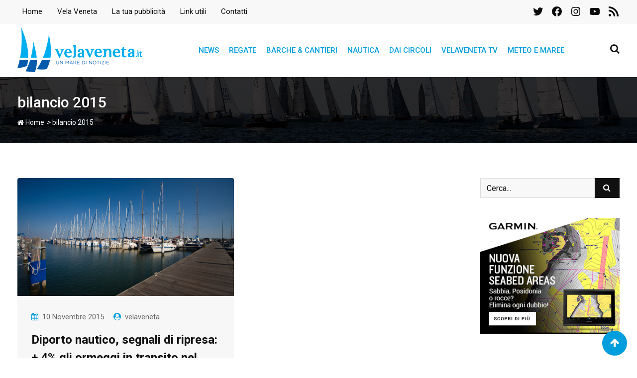

--- FILE ---
content_type: text/html; charset=utf-8
request_url: https://www.google.com/recaptcha/api2/aframe
body_size: 268
content:
<!DOCTYPE HTML><html><head><meta http-equiv="content-type" content="text/html; charset=UTF-8"></head><body><script nonce="D-q5395q73iF9x2snhSXYA">/** Anti-fraud and anti-abuse applications only. See google.com/recaptcha */ try{var clients={'sodar':'https://pagead2.googlesyndication.com/pagead/sodar?'};window.addEventListener("message",function(a){try{if(a.source===window.parent){var b=JSON.parse(a.data);var c=clients[b['id']];if(c){var d=document.createElement('img');d.src=c+b['params']+'&rc='+(localStorage.getItem("rc::a")?sessionStorage.getItem("rc::b"):"");window.document.body.appendChild(d);sessionStorage.setItem("rc::e",parseInt(sessionStorage.getItem("rc::e")||0)+1);localStorage.setItem("rc::h",'1769910507184');}}}catch(b){}});window.parent.postMessage("_grecaptcha_ready", "*");}catch(b){}</script></body></html>

--- FILE ---
content_type: text/css
request_url: https://www.velaveneta.it/wp-content/themes/barta/assets/css/elementor.css?ver=1.0
body_size: 4176
content:
/*-------------------------------------    
CSS INDEX
===================================
#. EL: Button
#. EL: Section Title
#. EL: Owl Nav 1 
#. EL: Owl Nav 2
#. EL: Owl Nav 3
#. EL: Owl Nav 4
#. EL: News Box Grid
#. EL: News Tab 1
#. EL: Single News
#. EL: Slider
---------------------------------------*/
/*-----------------------
#. EL: Button
------------------------*/
/*title decoration*/
.entry-content .light-button {
	background: transparent;
	color: #ffffff;
	display: inline-block;
	font-weight: 500;
	margin-top: 20px;
	padding: 15px 34px;
	position: relative;
	text-decoration: none;
	text-transform: uppercase;
	transition: all 0.3s ease 0s;
	border: 2px solid #fff;
	border-radius: 30px;
}
.entry-content .light-button i {
	color: #6cc835;
	display: block;
	font-size: 20px;
	position: absolute;
	top: 18px;
	right: 3%;
}
.entry-content .light-button:hover {
	background: #ffffff;
	color: #6cc835;  
	border: 2px solid #6cc835;
}
.entry-content .light-button:hover i {
	color: #ffffff;
}
.entry-content .rt-price-table-box1 {
	text-align: center;
	padding: 50px 0;
	background: #f8f8f8;
	margin: 0 auto;
	transition: all 0.5s ease-out;
}
.entry-content .rt-price-table-box1 span {
	font-size: 24px;
	font-weight: 500;
	display: block;
	margin-bottom: 30px;
	transition: all 0.5s ease-out;
	line-height: 36px;
}
.entry-content .rt-price-table-box1 .price-holder {
	color: #ffffff;
	font-size: 36px;
	height: 150px;
	min-width: 150px;
	display: inline-block;
	border-radius: 50%;
	margin-bottom: 35px;
	padding: 50px 15px 60px;
	line-height: 30px;
	transition: all 0.5s ease-out;
	background: #6cc835;
}
.dark-button {
	border: 2px solid #6cc835;
	color: #ffffff !important;
	display: inline-block;
	font-weight: 500;
	text-align: center;
	text-decoration: none;
	transition: all 0.7s ease;
	background: #6cc835;
	margin-top: 0px;
	border-radius: 0px;
	text-transform: uppercase;
	position: relative;
	font-size: 14px;
	padding: 0px 8px;
}
.dark-button span {	
	overflow: hidden;
	-webkit-transition: all .3s ease;
	-moz-transition: all .3s ease;
	transition: all .3s ease;
	position: relative;
	z-index: 2;
	display: table-cell;
	vertical-align: middle;
	padding: 12px 24px;
}
.dark-button:hover span {
	-webkit-transform: translateX(10px);
	-moz-transform: translateX(10px);
	transform: translateX(10px);
}
.dark-button:before {
	content: '\f178';
	font-family: 'fontawesome';
	color: #ffffff !important;
	background: #6cc835;	
	margin-left: 10px;
	transition: all 0.7s ease;
	opacity: 0;	
	-webkit-transform: translate3d(-20px,-50%,0);
    -moz-transform: translate3d(-20px,-50%,0);
    transform: translate3d(-20px,-50%,0);
    -webkit-transition: all .3s ease;
    -moz-transition: all .3s ease;
    transition: all .3s ease;
	position: absolute;
	top: 24px;
	left: 5px;
}
.dark-button:hover:before {
	opacity: 1;
	-webkit-transform: translate3d(10%,-50%,0);
    -moz-transform: translate3d(10%,-50%,0);
    transform: translate3d(10%,-50%,0);
}
.rt-grid-fill-btn {
	clear: both;
	text-align: center;
	padding-top: 15px;
}
.entry-content .rt-grid-fill-btn a.grid-fill-btn {
	margin: 0px;
}
.entry-content a.grid-fill-btn,
.entry-content .rt-grid-fill-btn a.grid-fill-btn {
	color: #ffffff;
	background: #6cc835;
	padding: 15px 25px;
	text-decoration: none;
	text-align: center;
	text-transform: uppercase;
	font-size: 16px;
	border: 2px solid #6cc835;
	font-weight: 500;
	transition: all 0.3s ease 0s;
	border-radius: 30px;
	display: inline-block;
}
.entry-content a.grid-fill-btn:hover,
.entry-content .rt-grid-fill-btn a.grid-fill-btn:hover {
	color: #6cc835;
	background: transparent;
}
.entry-content a.grid-fill-btn:hover:after,
.entry-content .rt-grid-fill-btn a.grid-fill-btn:hover:after {
	color: #6cc835;
	font-family: FontAwesome;
	opacity: 1;
	content: "\f105";
    margin-left: 9px;
    font-size: 18px;
}
@media (max-width: 768px) {
	.entry-content .rt-grid-fill-btn a.grid-fill-btn {
		font-size: 14px;
		padding: 8px 15px;
	}
}
/*-------------------------------------
#. EL: Section Title
--------------------------------------*/
.rt-vc-title-1 h2 {
	position: relative;
	padding-bottom: 16px;
	font-size: 36px;
	line-height: 1;
	margin-bottom: 26px;
	font-weight: 500;
}
.rt-vc-title-1 h2:after {
	background: #6cc835;
	position: absolute;
	content: "";
	left: 0;
	bottom: -3px;
	margin: 0 auto;
	height: 4px;
	width: 50px;
}
.rt-vc-title-1.no-bar h2  {
	position: relative;
	padding-bottom: 15px;
	font-size: 36px;
	line-height: 1;
	margin-bottom: 15px;
	font-weight: 500;
}
.rt-vc-title-1.no-bar h2:after {
	background: none;
	position: absolute;
	content: "";
	left: 0;
	bottom: -3px;
	margin: 0 auto;
	height: 0px;
	width: 0px;
}
.rt-vc-title-1 ul {
	list-style: none;
	padding-left: 0;
	padding-top: 25px;
}
.rt-vc-title-1 ul li {
    font-size: 18px;
    padding-bottom: 13px;
}
.rt-vc-title-1 ul li:before {
	color: #ffffff;
    content: "\f058";
    font-family: FontAwesome;
    font-size: 20px;
    padding-right: 20px;
}
.rtin-section-title-center {
	text-align: center;
}
.rtin-section-title-center h2:after {
	right: 0;
}
.rtin-section-title-center .rt-section-sub-title-vc {
	font-weight: 400;
	margin: 0 auto;
	width: 65%;
	font-size: 18px;
}
.rtin-section-title-right {
	text-align: right;
}
.rtin-section-title-right h2:after {
	right: 0;
	margin: 0;
	left: inherit;
}
.rtin-section-title-right .rt-section-sub-title-vc {
	font-weight: 400;
	margin: 0;
	width: 65%;
	float: right;
}
.rtin-section-title-left {
	text-align: left;
}
.rtin-section-title-left h2:after {
	left: 0;
	margin: 0;
}
.rtin-section-title-left .rt-section-sub-title-vc {
	font-weight: 400;
	margin: 0 0 15px 0;
	width: 65%;
	float: left;
}
.rtin-section-title-left .rt-section-sub-title-vc .barta-primary-color {
	font-weight: 500;
	padding-bottom: 15px;
}
.section-title {
	float: left;
}
.section-title h2 {
	position: relative;
	padding-bottom: 16px;
	font-size: 30px;
	font-family: Roboto , sans-serif;
	line-height: 1.4;
}
.section-title h2:after {
	background: #6cc835;
	position: absolute;
	content: "";
	left: 0;
	bottom: 0;
	margin: 0 auto;
	height: 4px;
	width: 60px;
}
/**/
.rt-vc-title-2 h2 {
	position: relative;
	font-size: 36px;
	line-height: 1;
	font-weight: 500;
}
.rt-vc-title-2.rtin-section-title-center {
	text-align: center;
}
.rt-vc-title-2.rtin-section-title-center .rt-section-sub-title-vc {
	font-weight: 400;
	margin: 0 auto;
	font-size: 18px;
	width: 65%;
}
.rt-vc-title-2.rtin-section-title-right {
	text-align: right;
}
.rt-vc-title-2.rtin-section-title-right .rt-section-sub-title-vc {
	font-weight: 400;
	margin: 0;
	font-size: 18px;
	width: 65%;
	float: right;
}
.rt-vc-title-2.rtin-section-title-left {
	text-align: left;
}
.rt-vc-title-2.rtin-section-title-left .rt-section-sub-title-vc {
	font-weight: 400;
	margin: 0;
	font-size: 18px;
	width: 65%;
	float: left;
}
.rt-vc-title-3 {
	margin-bottom: 37px;
	display: inline-block;
	margin: 0px auto 30px;
	text-align: center;
	width: 100%;
}
.rt-vc-title-3 h2.section-title-3 {
	margin-bottom: 10px;
	color: #111111;
	line-height: 1;
	font-weight: 500;
}
.rt-vc-title-3 h2.section-title-3 span {
	color: #6cc835;
}
.rt-vc-title-3 h3.section-title-3 {
	font-size: 16px;
	letter-spacing: 8px;
}
.rt-vc-title-3 .title-bottom-icon {
	width: 235px;
	position: relative;
	margin: 0 auto;
	margin-bottom: 20px;
}
.rt-vc-title-3 .title-bottom-icon i {
	color: #6cc835;
	font-size: 16px;
}
.rt-vc-title-3 .title-bottom-icon:before {
	content: "";
	height: 1px;
	width: 80px;
	background: #b0b0b0;
	bottom: 10px;
	left: 10px;
	position: absolute;
}
.rt-vc-title-3 .title-bottom-icon:after {
	content: "";
	height: 1px;
	width: 80px;
	background: #b0b0b0;
	bottom: 10px;
	right: 10px;
	position: absolute;
}
.rtin-section-title-center > p {
	margin: 0 auto;
}
.rt-vc-title-4 .sub-title {
	color: #6cc835;
	letter-spacing: 2px;
	margin-bottom: 55px;
	text-transform: capitalize;
}
.rt-vc-title-5 .rt-section-title-vc {
	color: #ffffff;
}
.rt-vc-title-5 .rt-section-title-vc span {
	display: #block;
}
.rt-vc-title-5  h2.rt-section-title-vc {
	margin: -5px 0 6px;
}
.rt-vc-title-5  ul {
	list-style: none;
	padding-left: 0;
	padding-top: 25px;
}
.rt-vc-title-5  ul li {
    font-size: 18px;
    padding-bottom: 13px;
}
.rt-vc-title-5  ul li:before {
	color: #ffffff;
    content: "\f058";
    font-family: FontAwesome;
    font-size: 20px;
    padding-right: 20px;
}
.rt-vc-title-5  ul li a {}

.rt-vc-title-5 .rt-section-title-vc .barta-primary-color {
	margin-bottom: 25px;
}
/*-------------------------------------
#. EL: Owl Nav 1
---------------------------------------*/
.owl-theme .owl-controls .owl-prev {
	left: -45px;
	opacity: 1 !important;
	font-size: 18px !important;
	margin: 0 4px !important;
	height: 40px;
	width: 40px;
	border-radius: 0 !important;
	position: absolute;
	-webkit-transform: translateY(-50%);
	transform: translateY(-50%);
	top: 40%;
	border: 2px solid #6cc835;
	line-height: 1.4;
}
.owl-theme .owl-controls .owl-prev i {
	line-height: 30px;
	color: #ffffff;
	transition: all 0.3s ease-out;
}
.owl-theme .owl-controls .owl-prev:hover i {
	color: #ffffff;
	transition: all 0.3s ease-out;
}
.owl-theme .owl-controls .owl-next {
	right: -45px;
	opacity: 1 !important;
	font-size: 18px !important;
	margin: 0 4px !important;
	height: 40px;
	width: 40px;
	border-radius: 0 !important;
	position: absolute;
	-webkit-transform: translateY(-50%);
	transform: translateY(-50%);
	top: 40%;
	border: 2px solid #6cc835;
	line-height: 1.4;
}
.owl-theme .owl-controls .owl-next i {
	line-height: 30px;
	color: #ffffff;
	transition: all 0.3s ease-out;
}
.owl-theme .owl-controls .owl-next:hover {
	transition: all 0.3s ease-out;
}
.owl-theme .owl-controls .owl-next:hover i {
	color: #ffffff;
	transition: all 0.3s ease-out;
}
.owl-wrap.rt-owl-nav-1 {
	margin: 0 15px;
}
.rt-owl-nav-1 .section-title-holder {
	margin-bottom: 35px;
}
.rt-owl-nav-1 .owl-carousel .owl-nav {
	display: block !important;
}
.rt-owl-nav-1 .owl-carousel .owl-nav .owl-prev {
	border-radius: 0;
	color: #ffffff;
	cursor: pointer;
	display: inline-block;
	height: 40px;
	opacity: 1;
	padding: 2px 0;
	text-align: center;
	width: 36px;
	transition: all 0.3s ease 0s;
	border: none;
	left: -50px;
	top: 45%;
	-webkit-transform: translateY(-50%);
	transform: translateY(-50%);
	position: absolute;
	border: 2px solid #6cc835;
	color: #6cc835;
	background-color: transparent;
}
.rt-owl-nav-1 .owl-carousel .owl-nav .owl-prev:hover {
	background-color: #6cc835;
	color: #ffffff !important;
}
.rt-owl-nav-1 .owl-carousel .owl-nav .owl-next {
	border-radius: 0;
	color: #ffffff;
	cursor: pointer;
	display: inline-block;
	height: 40px;
	opacity: 1;
	padding: 2px 0;
	text-align: center;
	width: 36px;
	transition: all 0.3s ease 0s;
	border: none;
	margin-left: 4px;
	right: -52px;
	top: 45%;
	-webkit-transform: translateY(-50%);
	transform: translateY(-50%);
	position: absolute;
	background-color: transparent;
	border: 1px solid #6cc835;
	color: #6cc835;
}
.rt-owl-nav-1 .owl-carousel .owl-nav .owl-next:hover {
	background-color: #6cc835;
	color: #ffffff !important;
}
.rt-owl-nav-1 .owl-carousel .owl-nav i {
	font-size: 20px;
	font-weight: bold;
	line-height: 31px;
}
.rt-owl-nav-1 .owl-carousel .owl-dots {
	display: none !important;
}
.rt-owl-nav-1 .owl-carousel .owl-dots .owl-dot span {
	width: 11px;
	height: 11px;
}
.rt-owl-nav-1 .owl-carousel .owl-dots .owl-dot span:hover span {
	background: #6cc835;
}
.rt-owl-nav-1 .owl-carousel .owl-dots .owl-dot.active span {
	width: 11px;
	height: 11px;
	background: #6cc835;
}
/*-------------------------------------
#. EL: Owl Nav 2
---------------------------------------*/
.rt-owl-nav-2.slider-nav-enabled .owl-carousel .owl-prev {
	border-radius: 4px;
	color: #6cc835;
	cursor: pointer;
	display: inline-block;
	height: 43px;
	opacity: 1;
	padding: 6px 0;
	text-align: center;
	width: 41px;
	transition: all 0.3s ease 0s;
	border: 2px solid #6cc835;
	background-color: transparent;
	position: absolute;
	left: -60px;
	top: 44%;
}
.rt-owl-nav-2.slider-nav-enabled .owl-carousel .owl-prev:hover {
	background-color: #6cc835;
	color: #ffffff;
}
.rt-owl-nav-2.slider-nav-enabled .owl-carousel .owl-next {
	border-radius: 4px;
	color: #6cc835;
	cursor: pointer;
	display: inline-block;
	height: 43px;
	opacity: 1;
	padding: 6px 0;
	text-align: center;
	width: 41px;
	transition: all 0.3s ease 0s;
	border: 1px solid #6cc835;
	margin-left: 4px;
	background-color: transparent;
	position: absolute;
	right: -60px;
	top: 44%;
}
.rt-owl-nav-2.slider-nav-enabled .owl-carousel .owl-next:hover {
	background-color: #6cc835;
	color: #ffffff;
}
.rt-owl-nav-2.slider-nav-enabled .owl-carousel i {
	font-size: 26px;
	font-weight: 400;
	line-height: 27px;
}
.rt-owl-nav-2.slider-nav-enabled .owl-carousel .owl-nav {
	display: block !important;
}
.rt-owl-nav-2.slider-dot-enabled .owl-carousel .owl-dots {
	display: block !important;
}
.rt-owl-nav-2.slider-dot-enabled .owl-carousel .owl-dot span {
	width: 11px;
	height: 11px;
}
.rt-owl-nav-2.slider-dot-enabled .owl-carousel .owl-dot span:hover span {
	background: #6cc835;
}
.rt-owl-nav-2.slider-dot-enabled .owl-carousel .owl-dot.active span {
	width: 11px;
	height: 11px;
	background: #6cc835;
}
/*-------------------------------------
#. EL: Owl Nav 3
---------------------------------------*/
.rt-owl-nav-3 .owl-custom-nav {
	float: right;
	padding-left: 30px;
	margin-top: 10px;
	margin-bottom: 50px;
}
.rt-owl-nav-3 .owl-custom-nav .owl-prev {
	border-radius: 0;
	color: #6cc835;
	cursor: pointer;
	display: inline-block;
	height: 40px;
	opacity: 1;
	padding: 6px 0;
	text-align: center;
	width: 40px;
	transition: all 0.3s ease 0s;
	border: 1px solid #6cc835;
}
.rt-owl-nav-3 .owl-custom-nav .owl-prev:hover {
	background-color: #6cc835;
	color: #ffffff;
}
.rt-owl-nav-3 .owl-custom-nav .owl-next {
	border-radius: 0;
	color: #6cc835;
	cursor: pointer;
	display: inline-block;
	height: 40px;
	opacity: 1;
	padding: 6px 0;
	text-align: center;
	width: 40px;
	transition: all 0.3s ease 0s;
	border: 1px solid #6cc835;
	margin-left: 4px;
	/*padding: 5px 24px 5px 22px !important;*/
	padding: 6px 17px 5px 16px !important;
}
.rt-owl-nav-3 .owl-custom-nav .owl-next:hover {
	background-color: #6cc835;
	color: #ffffff;
}
.rt-owl-nav-3 .owl-custom-nav i {
	font-size: 20px;
	font-weight: 400;
	line-height: 27px;
}
.rt-owl-nav-3 .owl-custom-nav-bar {
	border-color: #e8e8e8;
	border-style: solid;
	border-width: 1px 0;
	float: right;
	margin-top: 16px;
}
.rt-owl-nav-3.slider-dot-enabled .owl-carousel .owl-dots {
	display: block !important;
}
.rt-owl-nav-3.slider-dot-enabled .owl-carousel .owl-dot span {
	width: 14px;
	height: 15px;
}
.rt-owl-nav-3.slider-dot-enabled .owl-carousel .owl-dot span:hover span {
	background: #6cc835;
}
.rt-owl-nav-3.slider-dot-enabled .owl-carousel .owl-dot.active span {
	width: 14px;
	height: 15px;
	background: #6cc835;
}
/*-------------------------------------
#. EL: Owl Nav 4
---------------------------------------*/
.rt-owl-nav-4 .owl-theme .owl-nav {
	margin-top: 0;
}
.rt-owl-nav-4 .owl-theme .owl-nav > div {
	background-color: transparent !important;
	border: 2px solid #26c6da;
	color: #222222;
	font-size: 24px;
	height: 50px;
	line-height: 28px;
	margin: 0 !important;
	padding: 8px 0 !important;
	position: absolute;
	top: 35%;
	transition: all 0.5s ease-in-out 0s;
	width: 40px;
}
.rt-owl-nav-4 .owl-theme .owl-nav > div:hover {
	background-color: #26c6da !important;
	color: #fff;
}
.rt-owl-nav-4 .owl-nav .owl-prev {
	left: -60px;
}
.rt-owl-nav-4 .owl-nav .owl-next {
	right: -60px;
}
/*-----------------------
#. EL: News Box ( common )
------------------------*/
/*Box Title*/
.rt-news-box-title-holder {
	border-bottom: 2px solid #111111;
}
.el-rt-news-box-title.style_1 {	
	position: relative;
	padding: 6px 20px 6px 20px;
	background-color: #111111;
	color: #ffffff;
	display: flex;
	align-items: center;
	font-size: 18px;
	line-height: 1.4;
}
.el-rt-news-box-title.style_1 span {	
	position: absolute;
	bottom: -10px;
	left: 10px;
	z-index: 1;
	width: 0;
	height: 0;
	border-left: 5px solid transparent;
	border-right: 5px solid transparent;
	border-top: 10px solid red;
}
.el-rt-news-box-title.style_2 {
	background: #111111;
	text-transform: capitalize;
    z-index: 2;
	display: inline-block;
	padding: 6px 20px 6px 20px;
	position: relative;
    color: #ffffff;
    font-size: 18px;
	margin-bottom: 0;
	line-height: 1.4;
}
.el-rt-news-box-title.style_2 span {
	position: absolute;
	content: "";
	top: 0;
	right: -8px;
	border-top: 8px solid #111111;
	border-right: 8px solid transparent;
}
/*content inside left*/
h1.title-medium-light {
    color: #fff;
	font-size: 24px;
	line-height: 1.5;
}
h1.title-medium-light a {
    color: #fff;
    transition: all .5s ease-out;
}
h2.title-medium-light {
    color: #fff;
	font-size: 24px;
	line-height: 1.5;
}
h2.title-medium-light a {
    color: #fff;
    transition: all .5s ease-out;
}
h3.title-medium-dark {
	color: #111111;
	font-size: 18px;
	line-height: 1.5;
}
h3.title-medium-dark a {
    color: #111111;
    transition: all .5s ease-out;
}
h3.title-medium-light {
    font-weight: 500;
    color: #fff;
	font-size: 18px;
	line-height: 1.5;
}
h3.title-medium-light a {
    color: #fff;
    transition: all .5s ease-out;
}
h3.title-medium-light a, 
h3.title-semibold-light a {
    -webkit-transition: all .5s ease-out;
    -moz-transition: all .5s ease-out;
    -ms-transition: all .5s ease-out;
    -o-transition: all .5s ease-out;
}
h1.title-medium-light a:hover,
h2.title-medium-light a:hover,
h3.title-medium-light a:hover, 
h3.title-medium-dark a:hover,
h3.title-semibold-light a:hover,
h4.title-medium-light a:hover {
	color: #6cc835;
}
h3.title-regular-light {
    font-weight: 400;
    color: #fff;
	font-size: 18px;
	line-height: 1.5;
}
h3.title-regular-light a {
    color: #fff;
    transition: all .5s ease-out;
}
h3.title-regular-light a {
    -webkit-transition: all .5s ease-out;
    -moz-transition: all .5s ease-out;
    -ms-transition: all .5s ease-out;
    -o-transition: all .5s ease-out;
}
h3.title-regular-light a:hover,
h3.title-semibold-dark a:hover {
	color: #6cc835;
}
h3.title-semibold-dark {
	font-size: 18px;
	font-weight: 500;
	line-height: 1.5;
}
h3.title-semibold-dark a {
    color: #111111;
    transition: all .5s ease-out;
}
h4.title-medium-light a {
    color: #ffffff;
    transition: all .5s ease-out;
}
/*image over lay*/
.img-scale-animate {
    overflow: hidden;
	position: relative;
}
.mb-5 {
	margin-bottom: 10px !important;
}
/*------------------
Tab space for grid
-------------------*/
.mask-content-xs {
    position: absolute;
    z-index: 7;
    bottom: 0;
    left: 20px;
    padding-right: 20px;
}
.tab-space1 {
    margin-left: -1px;
    margin-right: -1px;
}
.tab-space2 {
    margin-left: -2px;
    margin-right: -2px;
}
.tab-space3 {
    margin-left: -3px;
    margin-right: -3px;
}
.tab-space4 {
    margin-left: -4px;
    margin-right: -4px;
}
.tab-space5 {
    margin-left: -5px;
    margin-right: -5px;
}
.tab-space6 {
    margin-left: -15px;
    margin-right: -15px;
}
.tab-space1 > div {
    padding: 0 1px;
}
.tab-space1 > div .mb-2 {
	margin-bottom: 2px !important;
}
.tab-space2 > div {
    padding: 0 2px;
}
.tab-space2 > div .mb-2 {
	margin-bottom: 4px !important;
}
.tab-space3 > div {
    padding: 0 3px;
}
.tab-space3 > div .mb-2 {
	margin-bottom: 6px !important;
}
.tab-space4 > div {
    padding: 0 4px;
}
.tab-space4 > div .mb-2 {
	margin-bottom: 8px !important;
}
.tab-space5 > div {
    padding: 0 5px;
}
.tab-space5 > div .mb-2 {
	margin-bottom: 10px !important;
}
.tab-space6 > div {
    padding: 0 15px;
}
.tab-space6 > div .mb-2 {
	margin-bottom: 30px !important;
}
/*-----------------------
#. EL: Single News
------------------------*/
.banner-content-style1 {
	position: absolute;
	bottom: 70px;
	left: 0;
	right: 0;
	z-index: 7
}
/*-------------------------------------
#. EL: Slider
---------------------------------------*/
.rt-el-slider {
  color: #fff;
  position: relative;
}
.rt-el-slider .rt-nivoslider {
  opacity: 0;
}
.rt-el-slider .rtin-content {
  display: table;
  height: 100%;
  width: 100%;
}
.rt-el-slider .rtin-content .rtin-content-inner {
  display: table-cell;
  vertical-align: middle;
}
.rt-el-slider .rtin-content .rtin-content-inner .rtin-content-wrap {
  margin: 0 60px;
}
@media all and (max-width: 1199px) {
  .rt-el-slider .rtin-content .rtin-content-inner .rtin-content-wrap {
    margin: 0 30px;
  }
}
@media all and (max-width: 991px) {
  .rt-el-slider .rtin-content .rtin-content-inner .rtin-content-wrap {
    margin: 0 15px;
  }
}
.rt-el-slider .rtin-content .rtin-content-inner .rtin-content-wrap .rtin-title {
  color: #222222;
  line-height: 1.2;
  font-size: 48px;
  font-weight: 600;
  padding: 0;
  margin: 0 auto;
  max-width: 1110px;
  text-align: left;
}
.rt-el-slider .rtin-content .rtin-content-inner .rtin-content-wrap .rtin-title span {
  font-weight: 400;
}
@media all and (max-width: 1199px) {
  .rt-el-slider .rtin-content .rtin-content-inner .rtin-content-wrap .rtin-title {
    font-size: 42px;
  }
}
@media all and (max-width: 991px) {
  .rt-el-slider .rtin-content .rtin-content-inner .rtin-content-wrap .rtin-title {
    font-size: 36px;
  }
}
@media all and (max-width: 767px) {
  .rt-el-slider .rtin-content .rtin-content-inner .rtin-content-wrap .rtin-title {
    font-size: 32px;
  }
}
@media all and (max-width: 480px) {
  .rt-el-slider .rtin-content .rtin-content-inner .rtin-content-wrap .rtin-title {
    font-size: 24px;
    line-height: 1;
  }
}
.rt-el-slider .rtin-content .rtin-content-inner .rtin-content-wrap .rtin-subtitle {
  line-height: 1.7;
  font-weight: 400;
  color: #444444;
  max-width: 1110px;
  margin: 25px auto 0;
  padding: 0;
  text-align: left;
}
@media all and (max-width: 767px) {
  .rt-el-slider .rtin-content .rtin-content-inner .rtin-content-wrap .rtin-subtitle {
    margin-top: 10px;
    font-size: 14px;
    line-height: 1.4;
  }
}
@media all and (max-width: 480px) {
  .rt-el-slider .rtin-content .rtin-content-inner .rtin-content-wrap .rtin-subtitle {
    display: none;
  }
}
.rt-el-slider .rtin-content .rtin-content-inner .rtin-content-wrap .rtin-subtitle-mob {
  font-weight: 400;
  color: #bfbfbf;
  padding: 0;
  margin-top: 12px;
  font-size: 13px;
  line-height: 1.4;
  display: none;
}
@media all and (max-width: 480px) {
  .rt-el-slider .rtin-content .rtin-content-inner .rtin-content-wrap .rtin-subtitle-mob {
    display: block;
  }
}
.rt-el-slider .rtin-content .rtin-content-inner .rtin-content-wrap .rtin-btn {
  max-width: 1110px;
  margin: 40px auto 0;
  text-align: left;
}
.rt-el-slider .nivo-caption a {
    display: inline-block !important;
}
@media all and (max-width: 991px) {
  .rt-el-slider .rtin-content .rtin-content-inner .rtin-content-wrap .rtin-btn {
    margin-top: 30px;
  }
}
@media all and (max-width: 480px) {
  .rt-el-slider .rtin-content .rtin-content-inner .rtin-content-wrap .rtin-btn {
    margin-top: 15px;
  }
}
@media all and (max-width: 767px) {
  .rt-el-slider .rtin-content .rtin-content-inner .rtin-content-wrap .rtin-btn a {
    font-size: 13px;
    padding: 8px 15px;
  }
}
.rt-el-slider .rtin-content.rtin-odd .rtin-title,
.rt-el-slider .rtin-content.rtin-odd .title-medium-light {
  animation: fadeInRight 1000ms ease-in-out;
}
.rt-el-slider .rtin-content.rtin-odd .rtin-subtitle,
.rt-el-slider .rtin-content.rtin-odd .rtin-subtitle-mob,
.rt-el-slider .rtin-content.rtin-odd .post-meta-light {
  animation: fadeInRight 1500ms ease-in-out;
}
.rt-el-slider .rtin-content.rtin-odd .rtin-btn,
.rt-el-slider .rtin-content.rtin-odd .topic-box-sm {
  animation: fadeInRight 2000ms ease-in-out;
}
.rt-el-slider .rtin-content.rtin-even .rtin-title,
.rt-el-slider .rtin-content.rtin-even .title-medium-light {
  animation: fadeInLeft 1000ms ease-in-out;
}
.rt-el-slider .rtin-content.rtin-even .rtin-subtitle,
.rt-el-slider .rtin-content.rtin-even .rtin-subtitle-mob,
.rt-el-slider .rtin-content.rtin-even .post-meta-light {
  animation: fadeInLeft 1500ms ease-in-out;
}
.rt-el-slider .rtin-content.rtin-even .rtin-btn,
.rt-el-slider .rtin-content.rtin-even .topic-box-sm {
  animation: fadeInLeft 2000ms ease-in-out;
}
.rt-el-slider .slider-direction {
  display: none;
}

.rt-el-slider .nivo-directionNav a.nivo-prevNav,
.rt-el-slider .nivo-directionNav a.nivo-nextNav {
  width: 50px;
  height: 50px;
  border-radius: 50%;
  border: 2px solid #fe9000;
  transition: all 0.5s ease-out;
}
@media all and (max-width: 991px) {
  .rt-el-slider .nivo-directionNav a.nivo-prevNav,
  .rt-el-slider .nivo-directionNav a.nivo-nextNav {
    width: 30px;
    height: 30px;
  }
}
.rt-el-slider .nivo-directionNav a.nivo-prevNav:before,
.rt-el-slider .nivo-directionNav a.nivo-nextNav:before {
  font-family: FontAwesome;
  font-size: 15px;
  position: absolute;
  top: 10px;
  transition: all 0.5s ease-out;
}
@media all and (max-width: 991px) {
  .rt-el-slider .nivo-directionNav a.nivo-prevNav:before,
  .rt-el-slider .nivo-directionNav a.nivo-nextNav:before {
    font-size: 10px;
    top: 0;
  }
}
.rt-el-slider .nivo-directionNav a.nivo-prevNav:hover,
.rt-el-slider .nivo-directionNav a.nivo-nextNav:hover {
  background-color: rgba(255, 190, 0, 0.6);
  transition: all 0.5s ease-out;
}
.rt-el-slider .nivo-directionNav a.nivo-prevNav:hover:before,
.rt-el-slider .nivo-directionNav a.nivo-nextNav:hover:before {
  color: #fff;
}
.rt-el-slider .nivo-directionNav a.nivo-prevNav {
  left: 15px;
}
@media all and (max-width: 991px) {
  .rt-el-slider .nivo-directionNav a.nivo-prevNav {
    left: 10px;
  }
}
.rt-el-slider .nivo-directionNav a.nivo-prevNav:before {
  content: "\f053";
  left: 17px;
}
@media all and (max-width: 991px) {
  .rt-el-slider .nivo-directionNav a.nivo-prevNav:before {
    left: 9px;
  }
}
.rt-el-slider .nivo-directionNav a.nivo-nextNav {
  right: 15px;
}
@media all and (max-width: 991px) {
  .rt-el-slider .nivo-directionNav a.nivo-nextNav {
    right: 10px;
  }
}
.rt-el-slider .nivo-directionNav a.nivo-nextNav:before {
  content: "\f054";
  right: 17px;
}
@media all and (max-width: 991px) {
  .rt-el-slider .nivo-directionNav a.nivo-nextNav:before {
    right: 9px;
  }
}
.rt-el-slider .nivo-caption {
  height: 100%;
  opacity: 1;
  background: inherit;
}
.rt-el-slider .nivo-controlNav {
	position: absolute;
    bottom: 20px;
	padding: 0 5px;
    z-index: 8;
}
.rt-el-slider .nivo-controlNav .nivo-control {
    text-indent: -9999px;
    width: 15px;
    height: 15px;
	border-radius: 50%;
    background-color: #c4c7cb;
    color: #c4c7cb;
	font-weight: 400;
    margin: 0 5px;
    display: inline-block;
}
.rt-el-slider .nivo-controlNav .nivo-control.active {
	background-color: #6cc835;
	font-weight: 400;
}
.rt-el-slider .rtin-content-inner .topic-box-sm .el-rt-cat.style_2 {
	left: 0;
}
.rt-el-slider.rt-post-slider .rtin-content-inner .topic-box-sm {
  margin-bottom: 30px;
  text-align: left;
  position: relative;
}
.rt-el-slider.rt-post-slider .rtin-content .rtin-content-inner {
	vertical-align: bottom;
	padding-bottom: 50px;
}
.rt-el-slider.rt-post-slider .rtin-content .rtin-content-inner .rtin-content-wrap .post-meta-light {
  padding: 0;
  text-align: left;
}
.rt-el-slider.rt-post-slider .rtin-content .rtin-content-inner .rtin-content-wrap .title-medium-light {
  color: #111111;
  font-size: 24px;
  font-weight: 500;
  padding: 0;
  text-align: left;
}
.rt-el-slider.rt-post-slider .rt-nivoslider {
    width: 100% !important;
    margin-left: 0 !important;
}
.rt-el-slider.rt-post-slider .rtin-content .rtin-content-inner .rtin-content-wrap {
	margin: 0 40px;
}

.rt-el-slider.rt-post-slider .nivo-controlNav {
	padding: 0 45px;
}
.rt-el-slider.rt-post-slider .img-overlay-70:before {
	z-index: 6;
}

--- FILE ---
content_type: application/javascript
request_url: https://www.velaveneta.it/wp-content/themes/barta/assets/js/jquery.ticker.js?ver=1.0
body_size: 2135
content:
!function(e){e.fn.ticker=function(t){var o=e.extend({},e.fn.ticker.defaults,t);if(0==e(this).length)return window.console&&window.console.log?window.console.log("Element does not exist in DOM!"):alert("Element does not exist in DOM!"),!1;var n="#"+e(this).attr("id"),i=e(this).get(0).tagName;return this.each(function(){var t=(new Date).getTime(),d={position:0,time:0,distance:0,newsArr:{},play:!0,paused:!1,contentLoaded:!1,dom:{contentID:"#ticker-content-"+t,titleID:"#ticker-title-"+t,titleElem:"#ticker-title-"+t+" SPAN",tickerID:"#ticker-"+t,wrapperID:"#ticker-wrapper-"+t,revealID:"#ticker-swipe-"+t,revealElem:"#ticker-swipe-"+t+" SPAN",controlsID:"#ticker-controls-"+t,prevID:"#prev-"+t,nextID:"#next-"+t,playPauseID:"#play-pause-"+t}};if("UL"!=i&&"OL"!=i&&!0===o.htmlFeed)return a("Cannot use <"+i.toLowerCase()+"> type of element for this plugin - must of type <ul> or <ol>"),!1;function s(e){var t,o=0;for(t in e)e.hasOwnProperty(t)&&o++;return o}function a(e){o.debugMode&&(window.console&&window.console.log?window.console.log(e):alert(e))}function l(){d.contentLoaded=!0,e(d.dom.titleElem).html(d.newsArr["item-"+d.position].type),e(d.dom.contentID).html(d.newsArr["item-"+d.position].content),d.position==s(d.newsArr)-1?d.position=0:d.position++,distance=e(d.dom.contentID).width(),time=distance/o.speed,function(){{if(e(d.dom.contentID).css("opacity","1"),!d.play)return!1;var t=e(d.dom.titleID).width()+20;e(d.dom.revealID).css(o.direction,t+"px"),"fade"==o.displayType?e(d.dom.revealID).hide(0,function(){e(d.dom.contentID).css(o.direction,t+"px").fadeIn(o.fadeInSpeed,r)}):"scroll"==o.displayType||e(d.dom.revealElem).show(0,function(){e(d.dom.contentID).css(o.direction,t+"px").show(),animationAction="right"==o.direction?{marginRight:distance+"px"}:{marginLeft:distance+"px"},e(d.dom.revealID).css("margin-"+o.direction,"0px").delay(20).animate(animationAction,time,"linear",r)})}}()}function r(){d.play?(e(d.dom.contentID).delay(o.pauseOnItems).fadeOut(o.fadeOutSpeed),"fade"==o.displayType?e(d.dom.contentID).fadeOut(o.fadeOutSpeed,function(){e(d.dom.wrapperID).find(d.dom.revealElem+","+d.dom.contentID).hide().end().find(d.dom.tickerID+","+d.dom.revealID).show().end().find(d.dom.tickerID+","+d.dom.revealID).removeAttr("style"),l()}):e(d.dom.revealID).hide(0,function(){e(d.dom.contentID).fadeOut(o.fadeOutSpeed,function(){e(d.dom.wrapperID).find(d.dom.revealElem+","+d.dom.contentID).hide().end().find(d.dom.tickerID+","+d.dom.revealID).show().end().find(d.dom.tickerID+","+d.dom.revealID).removeAttr("style"),l()})})):e(d.dom.revealElem).hide()}function c(){d.play=!1,e(d.dom.tickerID+","+d.dom.revealID+","+d.dom.titleID+","+d.dom.titleElem+","+d.dom.revealElem+","+d.dom.contentID).stop(!0,!0),e(d.dom.revealID+","+d.dom.revealElem).hide(),e(d.dom.wrapperID).find(d.dom.titleID+","+d.dom.titleElem).show().end().find(d.dom.contentID).show()}function m(){d.play=!0,d.paused=!1,r()}function p(t){switch(c(),t){case"prev":0==d.position?d.position=s(d.newsArr)-2:1==d.position?d.position=s(d.newsArr)-1:d.position=d.position-2,e(d.dom.titleElem).html(d.newsArr["item-"+d.position].type),e(d.dom.contentID).html(d.newsArr["item-"+d.position].content);break;case"next":e(d.dom.titleElem).html(d.newsArr["item-"+d.position].type),e(d.dom.contentID).html(d.newsArr["item-"+d.position].content)}d.position==s(d.newsArr)-1?d.position=0:d.position++}"rtl"==o.direction?o.direction="right":o.direction="left",function(){(function(){if(0==d.contentLoaded)if(o.ajaxFeed)"xml"==o.feedType?e.ajax({url:o.feedUrl,cache:!1,dataType:o.feedType,async:!0,success:function(e){count=0;for(var t=0;t<e.childNodes.length;t++)"rss"==e.childNodes[t].nodeName&&(xmlContent=e.childNodes[t]);for(var n=0;n<xmlContent.childNodes.length;n++)"channel"==xmlContent.childNodes[n].nodeName&&(xmlChannel=xmlContent.childNodes[n]);for(var i=0;i<xmlChannel.childNodes.length;i++)if("item"==xmlChannel.childNodes[i].nodeName){xmlItems=xmlChannel.childNodes[i];for(var r,c=!1,m=0;m<xmlItems.childNodes.length;m++)"title"==xmlItems.childNodes[m].nodeName?r=xmlItems.childNodes[m].lastChild.nodeValue:"link"==xmlItems.childNodes[m].nodeName&&(c=xmlItems.childNodes[m].lastChild.nodeValue),!1!==r&&""!=r&&!1!==c&&(d.newsArr["item-"+count]={type:o.titleText,content:'<a href="'+c+'">'+r+"</a>"},count++,r=!1,c=!1)}if(s(d.newsArr<1))return a("Couldn't find any content from the XML feed for the ticker to use!"),!1;d.contentLoaded=!0,l()}}):a("Code Me!");else{if(!o.htmlFeed)return a("The ticker is set to not use any types of content! Check the settings for the ticker."),!1;if(!(e(n+" LI").length>0))return a("Couldn't find HTML any content for the ticker to use!"),!1;e(n+" LI").each(function(t){d.newsArr["item-"+t]={type:o.titleText,content:e(this).html()}})}})(),e(n).wrap('<div id="'+d.dom.wrapperID.replace("#","")+'"></div>'),e(d.dom.wrapperID).children().remove(),e(d.dom.wrapperID).append('<div id="'+d.dom.tickerID.replace("#","")+'" class="ticker"><div id="'+d.dom.titleID.replace("#","")+'" class="ticker-title"><span>\x3c!-- --\x3e</span><div class="boltu-right"></div></div><p id="'+d.dom.contentID.replace("#","")+'" class="ticker-content"></p><div id="'+d.dom.revealID.replace("#","")+'" class="ticker-swipe"><span>\x3c!-- --\x3e</span></div></div>'),e(d.dom.wrapperID).removeClass("no-js").addClass("ticker-wrapper has-js "+o.direction),e(d.dom.tickerElem+","+d.dom.contentID).hide(),o.controls&&(e(d.dom.controlsID).live("click mouseover mousedown mouseout mouseup",function(t){var o=t.target.id;if("click"==t.type)switch(o){case d.dom.prevID.replace("#",""):d.paused=!0,e(d.dom.playPauseID).addClass("paused"),p("prev");break;case d.dom.nextID.replace("#",""):d.paused=!0,e(d.dom.playPauseID).addClass("paused"),p("next");break;case d.dom.playPauseID.replace("#",""):1==d.play?(d.paused=!0,e(d.dom.playPauseID).addClass("paused"),c()):(d.paused=!1,e(d.dom.playPauseID).removeClass("paused"),m())}else"mouseover"==t.type&&e("#"+o).hasClass("controls")?e("#"+o).addClass("over"):"mousedown"==t.type&&e("#"+o).hasClass("controls")?e("#"+o).addClass("down"):"mouseup"==t.type&&e("#"+o).hasClass("controls")?e("#"+o).removeClass("down"):"mouseout"==t.type&&e("#"+o).hasClass("controls")&&e("#"+o).removeClass("over")}),e(d.dom.wrapperID).append('<ul id="'+d.dom.controlsID.replace("#","")+'" class="ticker-controls"><li id="'+d.dom.playPauseID.replace("#","")+'" class="jnt-play-pause controls"><a href="">\x3c!-- --\x3e</a></li><li id="'+d.dom.prevID.replace("#","")+'" class="jnt-prev controls"><a href="">\x3c!-- --\x3e</a></li><li id="'+d.dom.nextID.replace("#","")+'" class="jnt-next controls"><a href="">\x3c!-- --\x3e</a></li></ul>'));"fade"!=o.displayType&&e(d.dom.contentID).mouseover(function(){0==d.paused&&c()}).mouseout(function(){0==d.paused&&m()});o.ajaxFeed||l()}()})},e.fn.ticker.defaults={speed:.9,ajaxFeed:!1,feedUrl:"",feedType:"xml",displayType:"reveal",htmlFeed:!0,debugMode:!0,controls:!0,titleText:"Latest",direction:"ltr",pauseOnItems:3e3,fadeInSpeed:600,fadeOutSpeed:300}}(jQuery);